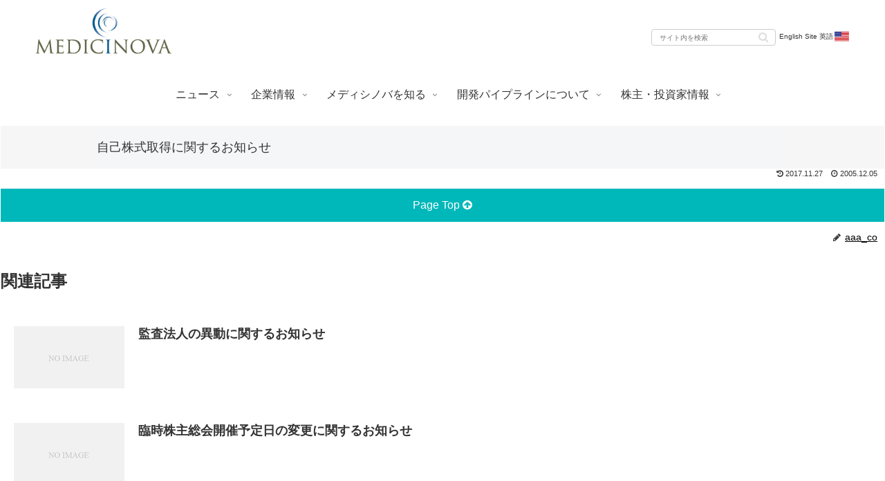

--- FILE ---
content_type: text/css
request_url: https://medicinova.jp/wp-content/themes/cocoon-child-master/style.css?ver=6.9&fver=20221005090048
body_size: 16522
content:
@charset "UTF-8";

/*!
Theme Name: Cocoon Child
Description: Cocoon専用の子テーマ
Theme URI: https://wp-cocoon.com/
Author: わいひら
Author URI: https://nelog.jp/
Template:   cocoon-master
Version:    1.1.3
*/

/************************************
** 子テーマ用のスタイルを書く
************************************/
/*必要ならばここにコードを書く*/
#footer {
	position: relative;
	z-index: 9;
}
.home #footer {
	position: relative;
	z-index: 10;
}
#content{
	position: relative;
	z-index: 10;
}

/*辞書ポップアップ*/

.modal-wrapper {
  z-index: 99999;
  position: fixed;
  top: 0;
  right: 0;
  bottom: 0;
  left: 0;
  padding: 40px 10px;
  margin-bottom: 0;
  text-align: center
}

.modal-wrapper:not(:target) {
  opacity: 0;
  visibility: hidden;
  transition: opacity .3s, visibility .3s;
}

.modal-wrapper:target {
  opacity: 1;
  visibility: visible;
  transition: opacity .4s, visibility .4s;
}

.modal-wrapper::after {
  display: inline-block;
  height: 100%;
  margin-left: -.05em;
  vertical-align: middle;
  content: ""
}

.modal-wrapper .modal-window {
  box-sizing: border-box;
  display: inline-block;
  z-index: 20;
  position: relative;
  width: 70%;
  max-width: 600px;
  padding: 30px 30px 15px;
  border-radius: 2px;
  background: #fff;
  box-shadow: 0 0 30px rgba(0, 0, 0, .6);
  vertical-align: middle
}

.modal-wrapper .modal-window .modal-content {
  max-height: 80vh;
  overflow-y: auto;
  text-align: left
}

.modal-overlay {
  z-index: 10;
  position: absolute;
  top: 0;
  right: 0;
  bottom: 0;
  left: 0;
  background: rgba(0, 0, 0, .8)
}

.modal-wrapper .modal-close {
  z-index: 20;
  position: absolute;
  top: 0;
  right: 0;
  width: 35px;
  color: #95979c !important;
  font-size: 20px;
  font-weight: 700;
  line-height: 35px;
  text-align: center;
  text-decoration: none;
  text-indent: 0
}

.modal-wrapper .modal-close:hover {
  color: #2b2e38 !important
}

/*辞書ポップアップここまで*/

#main .irinfo_slide{
	max-width: 900px;
	margin-left: auto;
	margin-right: auto;
}
.formBtn{
	margin-top: 30px;
}

.top_link_box{
	text-align: center;
}
.t_a_center{
	text-align: center;
}
.mainbox_text{
	margin-top: -20px;
}
.top_link_box a{
	display: inline-block;
	text-align: center;
	vertical-align: middle;
	height: 70px;
	padding: 20px 15px 10px 15px;
	border: solid 0.1px #333;
	margin: 0 5px 0 5px;
}
.top_link_box a:hover{
	background-color: #878770;
	border: solid 0.1px #333;
	color: white;
}

.home .content{
	margin-top: 0px;
}
.test{
	position: relative;
}
.navi-menu-button{
	visibility: hidden;
}
.a:link,.a:visited{
	color:black
}
/*自作ハンバーガーメニュー用*/
.hamburger {
	display : block;
	position: absolute;
	z-index : 9999;
	left : 13px;
	top   : 6px;
	width : 42px;
	height: 42px;
	cursor: pointer;
	text-align: center;
  }

  .hamburger span {
	display : block;
	position: absolute;
	width   : 30px;
	height  : 2px ;
	left    : 6px;
	background : #555;
	-webkit-transition: 0.5s ease-in-out;
	-moz-transition   : 0.5s ease-in-out;
	transition        : 0.5s ease-in-out;
  }
  .hamburger span:nth-child(1) {
	top: 10px;
  }
  .hamburger span:nth-child(2) {
	top: 20px;
  }
  .hamburger span:nth-child(3) {
	top: 30px;
  }
  
  /* ナビ開いてる時のボタン */
  .hamburger.active span:nth-child(1) {
	top : 16px;
	left: 6px;
	background : rgb(0, 0, 0);
	-webkit-transform: rotate(315deg);
	-moz-transform   : rotate(315deg);
	transform        : rotate(315deg);
  }
  
  .hamburger.active span:nth-child(2),
  .hamburger.active span:nth-child(3) {
	top: 16px;
	background : rgb(0, 0, 0);
	-webkit-transform: rotate(-315deg);
	-moz-transform   : rotate(-315deg);
	transform        : rotate(-315deg);
  }
  
  nav.globalMenuSp {
	position: absolute;
	z-index : 9998;
	top  : 50px;
	left : 0;
	color: rgb(0, 0, 0);
	background: rgb(255, 255, 255);
	text-align: center;
	width: 100%;
	opacity: 0;
	visibility: hidden;
	transition: opacity .6s ease, visibility .6s ease;
  }
  
  nav.globalMenuSp ul {
	margin: 0 auto;
	padding: 0;
	width: 100%;
  }
  
  nav.globalMenuSp ul li {
	list-style-type: none;
	padding: 0;
	width: 100%;
	transition: .4s all;
  }
  nav.globalMenuSp ul li:last-child {
	padding-bottom: 0;
  }
  nav.globalMenuSp ul li:hover{
	background :#ddd;
  }
  
  nav.globalMenuSp ul li a {
	display: block;
	color: rgb(0, 0, 0);
	padding: 1em 0;
	text-decoration :none;
  }
  
  
  nav.globalMenuSp.active {
	opacity: 100;
	visibility: visible;
  }

/* メニュー内のアコーディオン化 */
.acd-check{
    display: none;
}
.acd-label{
    background: #ffffff;
    color: rgb(0, 0, 0);
    display: block;
    margin-bottom: 1px;
    padding: 10px;
    position: relative;
	border-bottom: solid 0.1px #333;
	text-align: left;
}
.child_has_child{
	padding-left: 12px;
}
.acd-label:after{
    background: rgba(0, 76, 116, 0.8);
	color: #ffffff;
    box-sizing: border-box;
    content: '\f067';
    display: block;
    font-family: "FontAwesome";
    height: 50px;
    padding: 10px 20px;
    position: absolute;
    right: 0;
    top: 0px;
}
.acd-content{
    border-bottom: 0.1px solid #333;
    display: block;
    height: 0;
    opacity: 0;
    padding: 0 20px;
    transition: .5s;
    visibility: hidden;
}
.acd-content .child_box{
    border-bottom: 0.1px solid #333;
	height: 52px;
	text-align: left;
}
.acd-content a,.acd-content a:active,.acd-content a:hover{
	text-decoration :none;
	vertical-align: auto;
}

.acd-check:checked + .acd-label:after{
    content: '\f068';
}
.acd-check:checked + .acd-label + .acd-content{
    height: auto;
    opacity: 1;
    padding: 0px;
    visibility: visible;
}
.acd-check:checked + .acd-label + .acd-content2{
    height: auto;
    opacity: 1;
    padding: 10px;
    visibility: visible;
}

/*font awesome絡み*/
.fa-arrow-circle-up{
	font-weight: 500;
}
/*contents（本文や本文の背景色）を端まで表示させる場合（post_idでページ指定）*/
.page-id-139 .entry-content,.page-id-1418 .entry-content,.page-id-1422 .entry-content,.page-id-1424 .entry-content{
	max-width: 100%;
}

/* 用語集
-----------------------------------------*/

a.ygsh05{
	text-decoration: none;
}

html {
	scroll-behavior: smooth;
	}
	
	.yougosyu{
		overflow: hidden;
		margin-bottom: 20px;
	}
	
	.lightbox { display: none; }
	
	.ygsh03{
		margin-bottom: 10px;
	}
	
	.ygsh05{
	color:#004c74;
	background: #fff;
	border: dotted 1px #004c74;
	display: block;
	padding: 20px 10px;
	vertical-align:middle;
	border-radius: 5px;
	text-align: center;
	}
	
	.ygsh05:hover{
	color:#fff;
	background-color: #004c74;;
	text-decoration: none;
	}
	
	a.btn_yogo_list {
	color: #494949;
	border-radius: 5px;
	padding: 15px;
	margin: 20px 0px;
	text-decoration: none;
	display: block;
	font-size: 14px;
	background: #e0edff;
	text-align: center;
	}
	
	a.btn_yogo_list:hover {
	background: #004c74;
	color:#fff;
	}
	
	#ao,
	#kako,
	#saso,
	#tato,
	#nano,
	#haho,
	#mamo,
	#yara,
	#eiji{
		display: block;
		padding-top: 90px;
		margin-top: -90px;
	}
	
	
	
	@media screen and (min-width:768px){
	
	.yougosyu li{
		width: 10%;
		float: left;
	}
	
	a.btn_yogo_list {
	margin: 0px;
	}
	
	.ygsh02{
		float:left;
		margin: 5px;
		width: 48%;
	}
	
	#ao,
	#kako,
	#saso,
	#tato,
	#nano,
	#haho,
	#mamo,
	#yara,
	#eiji{
		display:block;
		padding-top: 160px;
		margin-top: -160px;
	}
	
	}
	

/*フォームレイアウト*/
.formbox h5{
	font-weight: 500;
}
.formtwocon{
	display: block;
	width: 45%;
}
.formtwocon{
	display: block;
	width: 45%;
}
.float_l.formtwocon{
	float: left;
}
.float_r.formtwocon{
	float: right;
}
.formbox input[type="text"]{
	height: 50px;
}
.formbox{
	padding-bottom: -20px;
}

/*** 全体 ****/

.entry-content{
	margin-bottom: 0px;
}
.mw_wp_form{
	margin-bottom: 0px;
}

/*dt dd横並び*/
dt{
	float: left;
}
  
dd{
	margin-left: 80px;
}

.article h2, .article h3, .article h4, .article h5, .article h6 {
	margin-top: 3px;
	margin-bottom: 10px;
}
.article p{
	margin-bottom: 10px;
}
.text_r{
	text-align: right;
}
p.text_r{
	width: 100%;
	margin-bottom: 0px;	
}

.mobile_only{
	display: none;
}

h2.h_bold{
	font-weight: 700;
}

/*footerのページトップリンク*/
.footer_gtt_wrap{
	position: relative;
	width: 100%;
	background: #00B7BA;
	text-align: center;
	padding: 10px 0;
	margin-bottom: -36px;
	overflow-x: 999;
}
.footer_gtt_wrap a{
	color:#ffffff;
}
.home .footer_gtt_wrap{
	position: relative;
	top:-208px;
}

/*経営陣*/
.float_l {
	float: left;
	margin: 0 15px 15px 0;
}

/*カラータイル*/
.color_tile{
	max-width: 1023px;
	height: 80px;
	display: flex;
  	justify-content: center;
  	align-items: center;
}
.indicationboxlink,a.no_effect{
	text-decoration: none;
}
.indicationboxlink:hover,a.no_effect:hover{
	text-decoration: none;
}
.tobiraBlock03{
	width:45%;
}
.tile_text{
	font-size: 50px;
	font-weight: 700;
	color:#FFF;
	text-decoration: none;
}
.tile_mn166{
	background:#00B7BA;
}

.tile_mn001{
	background:#36A0DA;
}
/*カラータイルここまで*/

/*検索ボタン*/
.search-box {
	width: 180px;
    margin: 0;
    position: relative;
}
.search-edit, input[type="text"]{
	height: 18px;
	font-size: 10px;
}

.search-submit {
	vertical-align: middle;
	top: -1px;
}

.fa-search{
	font-size: 15px;
}

.en_link{
	display: -webkit-flex;
	display: flex;
	-webkit-align-items: center;
	align-items: center;
	text-decoration: none;
	color: #333;
}
.en_link_box{
	margin-left: 5px;
	margin-top: -1px;
}

.en_flag{
	height: 25px;
	margin-top: -1px;	
}


#header_search_area{
	display: flex;
	justify-content: flex-end;
	margin-right:50px;
	padding-top: 15px;
	margin-bottom: 0px;
	height: 40px;
	font-size: 10px;
}
@media screen and (min-width: 1023px){
	#header_search_area{
		display: flex;
		justify-content: flex-end;
		margin-right:50px;
		margin-top:-78px;
		margin-bottom: 50px;
		height: 40px;
		font-size: 10px;
	}
	.en_link_box{
		margin-left: 5px;
		margin-top: -1px;
	}
	
	.en_flag{
		height: 25px;
		margin-top: -1px;	
	}
	
}
/*ここまで*/
/*検索結果調整*/
.entry-card-content {
    margin-left: 0px;
	margin-bottom: -20px;
}
.a-wrap {
	margin-bottom: 0%;
}

/*Cocoonファビコン非表示*/
.blogcard-favicon {
    display: none;
} 

.btn_001 a{
	display: block;
	padding: 13px;
	text-align: center;
	background: #878770;
	color: #fff;
	border: 3px solid #878770;
	border-radius: 3px;
	margin: -30px 0 20px;
	text-decoration: none;
}

.btn_001 a:hover{
	background: #fff;
	color: #878770;
	text-decoration: none;
}

/* ナビメニュー関連 */

.navi-in > ul li .sub-menu ul li .sub-menu{
    top: 40px;
}

/* ナビメニューのホバー */
.navi-in a:hover {
    background-color: #59c7c7;
    transition: all 0.3s ease-in-out;
    color: rgb(255, 255, 255);
	text-decoration: none;
}

.sub-menu {
	background-color: #f5f5e4!important; /*背景色*/
  }
  .navi-in>ul .sub-menu li {
	border-bottom: 2px groove #ffffff!important; /*パーティション（仕切り線）*/
	height: 44px; /*高さ*/
  }

  /*サブメニューのサブメニュー */
  .menu-item-has-children ul .sub-menu{
	background-color: #e4e4d4!important; /*背景色*/
	box-shadow: 0 10px 25px 0 rgba(255, 255, 255, 0.6);
}

@media screen and (min-width: 1023px){
	.menu-item-has-children ul .sub-menu{
		margin-top: 33px;
		margin-left: -245px;
		margin-right: 245px;
	}
}
.sub-has-sub .fa-angle-righit:hover{
	content: "\f107";
}

.entry-card-thumb{
	display: none;
}

ul {
  list-style: none;
}

.message_wrap{
  max-width: 1000px;
  margin-left: auto;
  margin-right: auto;
}

.list_a{
  text-decoration:none; 
  color: #333;
}

#toc{
	display: none;
  }
.list_title{
	margin: 0px;
}
.list_title h6{
	font-weight: 500;
}

.list_a:hover{
  color: #333;
}

.icon_link_style{
  position: relative;
  left: 3px;
  top: 4px;
}


/*トップページ絡み*/

.home .content{
	margin-bottom: -222px;
}

.top_cont_box{
  position: relative;
  background-color: rgba(255, 255, 255, 0.8);
  max-width: 12000px;
  padding-top: 50px;
}

.top01{
  top: -160px;
  padding-bottom: -200px;
}

.top02{
  top: -160px;
  padding-bottom: 30px;
  margin-bottom: 75px;
}

.container table tr {
  background-color: transparent;
  padding: 2px;
  font-size: 16px;
}

.ni_list_box td,.ni_list_box th{
  background-color: rgba(255, 255, 255, 0);
  border-bottom:0.01em solid #333;
  border-top: 0px none;
  border-left: 0px none;
  border-right: 0px none;
}

.ni_list_box td.right_cal,.ni_list_box th.right_cal{
  background-color: rgba(255, 255, 255, 0);
  border-bottom:0.01em solid #333;
  border-top: 0px none;
  border-left: 2px solid rgba(255, 255, 255, 0.8);;
  border-right: 0px none;
}

h1.top_cont_tit{
  color: #878770;
  font-size: 35px;
  font-weight: 550;
  margin-bottom: 30px;
  text-align: center;
  margin-top: 0px;
  border-bottom: 1px solid #878770;
  padding-bottom: 10px;
}
.ni_list_box{
  max-width: 1200px;
  margin-left: auto;
  margin-right: auto;
  padding-bottom: 30px;
}

#body_wrap{
	max-width: 950px;
	margin-left: auto;
	margin-right: auto;
  }

#body_wrap_wide{
	max-width: 950px;
	margin-left: auto;
	margin-right: auto;
  }
  .indexBlock_link{
	letter-spacing:-0.1em;
  }

  .sub_body_wrap{
	max-width: 1000px;
	margin-left: auto;
	margin-right: auto;
  }

.entry-content{
	max-width: 950px;
	margin-left: auto;
	margin-right: auto;
  }

.home .entry-content{
	max-width: 12000px;
  }

.su-tabs-nav{
	max-width: 950px;
	margin-left: auto;
	margin-right: auto;
}

.arc_list td{
	border-top: 0px none;
	border-left: 0px none;
	border-right: 0px none;
}

.ni_list_box th,.ni_list_box td{
  width: 50%;
}

.ni_list_box td{
	width: 50%;
	vertical-align: top;
  }

/*topのみ背景画像url指定*/
body.home {
  background:url(/wp-content/uploads/2021/09/topmainbg.jpg) ;      
  background-size: cover;
  background-position: bottom center;
      background-repeat: no-repeat;
      background-attachment: fixed;
  }

.top_msg{
  position: relative;
  background-color: rgba(92, 154, 158, 0.5);
  max-width: 12000px;
  height: 110px;
  padding-top: 22px;
  top: -170px;
}
.top_msg p{
  margin-left: auto;
  margin-right: auto;
  color: #efefef;
  font-size: 20px;
  font-weight: 500;
  text-align: center;
}

  /*プライバシーポリシー*/
.indent_01{
  display: block;
  margin-top: -20px;
  margin-left: 10px;
}

  /*固定ページの日付非表示*/
.page .date-tags,
.page .author-info {
display: none;
}
body {
  font-family: 'Helvetica Neue','Helvetica','Arial','Hiragino Sans','ヒラギノ角ゴシック',YuGothic,'Yu Gothic','メイリオ', Meiryo,'ＭＳ Ｐゴシック','MS PGothic';
}
  /*メインカラムの幅を横幅いっぱいに広げる*/
.wrap {
  width: auto;
}
.main{
  padding: 0px;
}
/*** ヘッダー ***/
.logo{
	text-align:left;
  padding-left: 50px;
}
#breadcrumb{
  color: #ffffff;
  margin: 0;
  padding-top: 1em;
  padding-bottom: 1em;
  max-width: 1000px;
  margin-left: auto;
  margin-right: auto;
}
.breadcrumb-caption{
  color: #ffffff;
}
.breadcrumb_wrap{
  background-color: #0970c0;
}

/*** 本文 ***/
.entry-header h1{
  font-weight: 400;
  max-width: 1000px;
  margin-left: auto;
  margin-right: auto;
}
.entry-content{
  margin-left: auto;
  margin-right: auto;
}
h2.entry-title{
  font-weight: normal; 
}

.mainbox,.column,.text_c,.devemain_tit{
  max-width: 100%;
  margin-left: auto;
  margin-right: auto;
  font-weight: 100;
}
.column,.text_c{
  text-align: center;
}
/*旧サイト設定改造（開発用）*/

	/** タグ関連 tagarea クラスで囲い、spanで記述　spanのクラスはカテゴリのスラッグ */

.tagarea{
	color: #fff;
	font-size: 12px;
	border-radius: 3px;
	display: inline-block;
}

.tagarea span{
	margin:0px 3px 2px 3px;
	padding: 5px;
	height: 14px;
}

.tagarea .p_date_str{
	color: #333;
}

.tagarea .mn166{background:#00B7BA;}
.tagarea .ms{background:#1d9955;}
.tagarea .als{background:#00BA47;}
.tagarea .dcm{background:#00940F;}
.tagarea .cipn{background:#0A6600;}
.tagarea .izon{background:#9250AD;}
.tagarea .gbm{background:#B7463D;}
.tagarea .mn001{background:#36A0DA;}
.tagarea .mn029{background:#a5daff;}
.tagarea .mn221{background:#ebd7ff;}
.tagarea .ipf{background:#355DC9;}
.tagarea .nashnafld{background:#4A84C9;}
.tagarea .chiken{background:#47848E;}
.tagarea .kyoudokenkyu{background:#274c7c;}
.tagarea .kyoudokaihatsu{background:#dc9600;}
.tagarea .tokkyo{background:#979300;}
.tagarea .gakai{background:#78777E;}
.tagarea .ronbun{background:#894309;}
.tagarea .media{ background: #d84b79;}
.tagarea .event{ background: #597de2;}
.tagarea .message{background: #4d63ac;}
.tagarea .news{ background:#A69537;}
.tagarea .tanshin{ background:#DE823E;}
.tagarea .yuho{ background:#C9BD5C;}
.tagarea .hanki{ background:#AABD5A;}
.tagarea .kabutsu{ background:#3CA1A8;}
.tagarea .setsumei{ background:#5EB0BF;}
.tagarea .schedule{ background: #0e8e7c;}
.tagarea .movie{ background:#C47272;}

	/** タグ関連ここまで */

a:hover{
	-webkit-transition: all .3s;
  transition: all .3s;
		color: #0970c0;
		text-decoration: underline;
}

#navi-footer-in a:hover{
	-webkit-transition: all .3s;
  transition: all .3s;
		color: #0970c0;
		text-decoration: underline;
}

p{
	line-height: 1.8;
}

/* .common_content p{
	padding-bottom: 20px;
	text-align: center;
} */

.f-s{
	font-size: 35px;
	padding: 0px 5px;
}

.f-s2 {
 font-size: 35px;
 padding: 0px 5px;
 font-weight: normal;
 padding-left: 10px;
}


/*font-size*/
.text_c{font-size: 16px;}
.pagetit h1{font-size: 16px;}
.pagecontit h2{font-size: 18px;}
h1.midashi{font-size:18px;}
h2.midashi02{font-size: 16px;}
h2.midashi02_2{font-size: 20px;}
h3.midashi03{	font-size: 16px;}
h3.midashi03_2{font-size: 16px;}
h3.midashi03_3{font-size: 16px;}
h3.midashi03_4{font-size: 14px;}
h3.midashi03_5{font-size: 14px;}
h5.midashi05{font-size:15px;}
h5.midashi05_1{font-size: 16px;}
h6.midashi06{font-size: 16px;}
h6.midashi06_1{font-size: 16px;}

/*タイトル*/

.pagetit{
	background: -moz-linear-gradient(left, #ffffff 0%, #c9e3ee 100%); /* FF3.6-15 */
	background: -webkit-linear-gradient(left, #ffffff 0%,#c9e3ee 100%); /* Chrome10-25,Safari5.1-6 */
	background: linear-gradient(to right, #ffffff 0%,#c9e3ee 100%); /* W3C, IE10+, FF16+, Chrome26+, Opera12+, Safari7+ */
	filter: progid:DXImageTransform.Microsoft.gradient( startColorstr='#ffffff', endColorstr='#c9e3ee',GradientType=1 ); /* IE6-9 */
}

.pagecontit{
	background: #F6F6F6;
  width: auto;
}

.pagetit h1{
	padding: 15px 0px;
 margin: 0px 10px;
 max-width: 1000px;
 margin-left: auto;
 margin-right: auto;
}

.pagecontit h2{
	padding: 20px 0px;
 margin: 0px 10px;
 max-width: 1000px;
 margin-left: auto;
 margin-right: auto;
}

h1.midashi{
 border: 1px solid #01adab;
 padding: 10px;
 line-height: 1.8;
 margin-bottom: 20px;
 color: #01adab;
 max-width: 1000px;
 margin-left: auto;
 margin-right: auto;
 font-weight: 100;
 text-align: center;
}

h2.midashi02{
 padding: 10px;
 margin-bottom: 20px;
 color: #878770;
 border:1px solid #878770;
 max-width: 1000px;
 margin-left: auto;
 margin-right: auto;
 font-weight: 700;
 text-align: center;
}

h2.midashi02_2{
	color: #878770;
	text-align: center;
	border-bottom:1px solid #878770;
	padding-bottom: 20px;
	margin-bottom:0px;
	background-color: #fff;
  max-width: 1000px;
  margin-top: 0px;
  margin-left: auto;
  margin-right: auto;
  font-weight: 100;
  text-align: center;
}

h2.midashi02_3{
	border-bottom:1px solid #878770;
	padding-bottom: 10px;
	margin-bottom:20px;
	font-size: 24px;
  max-width: 1000px;
  margin-left: auto;
  margin-right: auto;
  font-weight: 100;
  text-align: center;
}

h3.midashi03{
 border-bottom: 1px solid #878770;
 padding:10px 0px;
 margin:20px 0px;
 color: #878770;
 max-width: 1000px;
 margin-left: auto;
 margin-right: auto;
 font-weight: 100;
 text-align: center;
}

h3.midashi03_2{
 border-bottom: 1px solid #01adab;
 padding:10px 0px;
 margin:0px 0px 20px 0px;
 color: #01adab;
 max-width: 1000px;
 margin-left: auto;
 margin-right: auto;
 font-weight: 100;
 text-align: center;
}

h3.midashi03_3{
 border-top: 1px solid #494949;
 border-bottom: 1px solid #494949;
 padding:10px 0px;
 margin:50px 0px 30px 0px;
 color: #494949;
 max-width: 1000px;
 margin-left: auto;
 margin-right: auto;
 font-weight: 100;
 text-align: center;
}

 h3.midashi03_4{
 color:#878770;
 margin-bottom:20px;
 max-width: 1000px;
 margin-left: auto;
 margin-right: auto;
 font-weight: 100;
 text-align: center;
 }

 h3.midashi03_5{
 color:#01ADAB;
 margin-bottom:20px;
 max-width: 1000px;
 margin-left: auto;
 margin-right: auto;
 font-weight: 100;
 text-align: center;
 }

 h5.midashi05{
 color: #00b3bf;
 margin-bottom: 20px;
 font-weight: bold;
 max-width: 1000px;
 margin-left: auto;
 margin-right: auto;
 font-weight: 100;
 text-align: center;
 }

 h5.midashi05_1{
 color: #878770;
 margin-bottom: 20px;
 max-width: 1000px;
 margin-left: auto;
 margin-right: auto;
 font-weight: 100;
 text-align: center;
 }

 h6.midashi06{
 background: #01ADAB;
 padding: 10px;
 color: #fff;
 margin:0px 0px 10px 0px;
 max-width: 1000px;
 margin-left: auto;
 margin-right: auto;
 font-weight: 100;
 text-align: center;
 }

 h6.midashi06_1{
 color: #494949;
 text-align: center;
 margin:0px;
 max-width: 1000px;
 margin-left: auto;
 margin-right: auto;
 font-weight: 100;
 text-align: center;
 }

	/*コンテンツ*/
	.pagecon{
		margin: 10px 10px 50px;
	}
/**/

	.boxcon{
		margin:0px auto 50px auto;
		overflow: hidden;
		padding-top: 30px;
	}

	.linkbtn a{
		display: block;
		text-align: center;
		width: 80%;
		padding: 20px;
		border:1px solid #0970c0;
		margin: 0 auto 30px auto;
		text-decoration: none;
		color: #0970c0;
	}

	.linkbtn a:hover{
		background: #0970c0;
		color: #fff;
		}

		.linkbtn02 a{
			display: block;
			text-align: center;
			width: 80%;
			padding-bottom: 20px;
			margin: 0 auto 0px auto;
			text-decoration: none;
			border:1px solid #b9b700;
			color:#b9b700;
		}

		.linkbtn02 a:hover{
			background: #b9b700;
			color: #fff;
			}

/* 扉ページ ボタン
-----------------------------------------*/
.indexBlock_link{
	overflow: hidden;
	margin-bottom: 0px;
}

.indexBlock_link ul{
	margin-bottom: 0px;
}

.indexBlock_link li {
	width: 100%;
	margin:0px 0px 0px 0px;
	font-size: 16px;
}

.indexBlock_link li a{
	display: block;
	font-size: 16px;
	padding: 20px;
	text-align: center;
	background: #878770;
	color: #fff;
	border-radius: 5px;
	text-decoration: none;
}

.indexBlock_link li a:hover{
	background: #b0b09d;
	color: #fff;
}

.indexBlock_link li a img{
	height: 25px;
	vertical-align: middle;
	margin:0px 3px 4px 0px;
}

.indexBlock_link .nokori{
	display: block;
	font-size: 16px;
	padding: 20px;
	text-align: center;
	background: #f4f4ef;
	color: #f4f4ef;
	border-radius: 5px;
	text-decoration: none;
}

.indexBlock_link .nokori img{
	height: 25px;
	vertical-align: middle;
	margin:0px 3px 4px 0px;
}

.indexBlock_space{
	display:none;
}

.indexBlockone{
	margin-bottom: 50px;
}

.indexBlockone a{
	width: 950px;
	margin-left: auto;
	margin-right: auto;
	text-decoration: none;
	background: #188db3;
	color: #fff;
	text-align: center;
	border-radius: 5px;
	font-size: 16px;
}
.link_btn{
	margin-left: auto;
	margin-right: auto;
	padding-left: 5%;
	margin-top: -20px;
}

.link_btn button{
	display: inline-block;
	width: 95%;
	margin-left: auto;
	margin-right: auto;
	padding-bottom: 15px;
	text-decoration: none;
	background: #188db3;
	color: #fff;
	text-align: center;
	vertical-align: middle;
	border-radius: 5px;
	font-size: 16px;
}
.indexBlock_img01{
	height: 30px;
}

.indexBlockone a:hover{
	background: #70b6cc;
	color: #fff;
}

.indexBlockone a img{
	height: 25px;
	vertical-align:middle;
	margin: 0px 3px 4px 0px;
}


/* 共通コンテンツ
-----------------------------------------*/
.mainbox{
	margin-bottom: 20px;
	overflow: hidden;
}

.mainbox p{
	display: inline-block;
	margin-bottom: 5px;
	margin-top: 5px;
}

p.member_pro{
	display: block;
}

.linkbtnbg{
	background: #b9b700;
}

.linkbtnbg{
	color: #b9b700;
}

.uitext{
	color:#0166ad;
	font-size: 12px;
	margin-bottom: 5px;
}

.sankaku{
    width: 0;
    height: 0;
    border: 20px solid transparent;
    border-top: 20px solid #878770;
    margin: 0 auto;
}

/*トップメッセージ*/

.topmessage{
	overflow: hidden;
	margin-bottom: 20px;
	border:1px solid #878770;
	padding: 10px;
}

.imgmessage{
	display: block;
	margin: 0 auto 10px auto;
	width: 100%;
}

h2.message_name{
	font-size: 24px;
}


/* 企業情報
-----------------------------------------*/

/* 会社概要 */
/*
.profile_box{
	margin-bottom:10px;
	overflow: hidden;
	background:#fbfaf3;
}
*/
.profile_box th{
	width: 20%;
  background:#fbfaf3;
  border: hidden;
  text-align: left;
  padding: 20px;
  font-weight: 400;
}

.profile_box td{
	background:#fff;
  border: hidden;
  padding: 20px;
}

.profile_box dd h5{
	color:#878770;
	border-bottom:1px solid #878770;
	padding: 0px 0px 10px 0px;
	margin:0px 0px 10px 0px;;
}

/*経営メンバー*/

.memberbox{
	overflow: hidden;
	padding: 20px;
	background-color: #fbfaf3;
}

.member_pro {
 padding: 0px 0px 5px 0px;
 margin: 0px 0px 10px 0px;
 border-bottom: 1px solid #878770;
}

/*沿革*/

.enkaku th{

  border: none;
  background: #fff;
  text-align: left;
  font-weight: 400;
}

th.enkaku_y{
  width: 17%;
}

.enkaku .td_2{
	width: 12%;
  vertical-align: top;
}

.enkaku td{
  border: none;
  background: #fff;
}

.enkaku th,.enkaku td.enkaku_m,.enkaku td.enkaku_text{
	border-bottom: 1.2px solid #505050;
}

/* メディシノバを知る
-----------------------------------------*/
.modelkibo{
	margin-bottom: 20px;
}

.kiboimg02{
	display: block;
	margin: 0 auto 10px auto;
	width: 60%;
}

.numberbox{
		background: #F0F7F7;
		padding: 15px 10px;
		margin-bottom: 10px;
}

.numberbox img{
	display: block;
	margin: 0px auto 10px auto;
	width:100%;
}

.numberbox_bg{
	background: none;
	padding: 0px;
	margin-bottom: 0px;
}

img.numberboximg{
	width: 80%;
}

.column{
	background: #fbfaf3;
	overflow: hidden;
	padding: 0px 20px 20px;
}

.column img{
	display: block;
	margin: 0 auto;
	width: 100%;
}

.bdrmidashi{
	display: block;
	width:100%;
	height: 70px;
	line-height: 70px;
	margin-right: 0px;
	margin-bottom: 20px;
	border-top: 1px solid #878770;
	border-bottom: 1px solid #878770;
	text-align: center;
}

.bdrmidashi_02{
	background: #01ADAB;
	color: #fff;
	display: block;
	width:100%;
	margin-bottom: 20px;
	text-align: center;
	padding: 10px;
}


/* 開発製品について
-----------------------------------------*/

.develocontetns{
	overflow: hidden;
	margin-bottom: 20px;
	background: #EFF5FB;
}

.develobox h4{
	text-align: center;
	margin: 10px;
}

.deveimg{
	width: 100%;
	display:block;
}

.develoconlink{
	margin: 10px 10px 20px;
}

.develoconlink p{
	margin-bottom: 10px;
}

a.develolink{
	display: block;
	text-align: center;
	background: #5E9DD2;
	border: 1px solid #5E9DD2;
	padding: 15px;
	color: #fff;
	font-size: 16px;
}

a.develolink:hover{
	background: #fff;
	color:#5E9DD2;
	text-decoration: none;
}

.develo_list{
	border-top: 1px solid #878770;
}

table.presstable{
	border-bottom: 1px solid #878770;
}

.ir_file tr.seihinfile01,
.ir_file th.seihinfile02,
.ir_file td.seihinfile03{
	border-top: none;
}

.display-more-button a{
	border: 1px solid #878770;
	color: #878770;
	display: block;
	font-weight: normal;
	font-size: 14px;
	padding: 15px;
	text-align: center;
	margin: 20px auto;
	width: 200px;
}

.display-more-button a:hover{
	background: #878770;
	color: #fff;
	text-decoration: none;
}


/*主要パイプライン*/

table.pipeline{
	width: 1000px;
	border-left: 1px solid #dbdcdc;
}

.pipeline th{
	background:#dbdcdc;
	padding: 10px 0px;
	text-align: center;
	border-right: 1px solid #fff;
}

.pipeline th.pipeline-tit01,
.pipeline th.pipeline-tit02{
	width: 327px;
}

.pipeline th.pipeline-tit03,
.pipeline th.pipeline-tit04,
.pipeline th.pipeline-tit05{
	width: 120px;
}

.pipeline th.pipeline-tit05{
	border-right: 1px solid #dbdcdc;
}

.pipeline td{
	border-bottom: 1px solid #dbdcdc;
	border-right: 1px solid #dbdcdc;
	vertical-align: middle;
	background: #f9f9f9;
}

.pipeline td.pipeline_common{
	background-color: #00a8ab;
	text-align: left;
	color: #fff;
	border-right: 1px solid #00a8ab;
	border-left:1px solid #00a8ab;
	padding-left:10px;
}

.pipeline td.pipeline_mn001_bg{
	background-color: #36A0DA;
}

.pipeline td.pipeline_common_2{
	color: #00a8ab;
	background: #fff;
	padding:10px;
}

.pipeline td.program-name{
	font-weight: bold;
	padding:10px;
}

.pipeline td.partner-name{
	padding:10px;
	font-size: 12px;
}

.pipeline td.shiteitit_common{
	font-size: 12px;
	color: #00a8ab;
	padding-top:3px;
}

.pipeline td.shiteitit_mn001{
	color: #36A0DA;
}

.pipeline td .pipeline_common_line{
	background: #00a8ab;
	padding:15px 0px;
	margin-top:10px;
}

.pipeline td .pipeline_mn001_line{
	background-color: #36A0DA;
}


.pipeline td .pipeline_common_line_01{
	float:left;
	background-color:#00a8ab;
	padding:15px 10px;
	margin-top:10px;
}

.pipeline td .pipeline_common_line_01_mt0{
	float:left;
	background-color:#00a8ab;
	padding:15px 10px;
}

.pipeline td .pipeline_mn001_line_01{
	background-color: #36A0DA;
}

.pipeline td .common_sankaku{
	float:left;
	border-left:15px solid #00a8ab;
	border-top:15px solid transparent;
	border-bottom:15px solid transparent;
	margin-top:10px;
}

.pipeline td .common_sankaku_mt0{
	float:left;
	border-left:15px solid #00a8ab;
	border-top:15px solid transparent;
	border-bottom:15px solid transparent;
}

.pipeline td .common_sankaku_02{
	position: relative;
	float:left;
	border-left:15px solid #00a8ab;
	border-top:15px solid transparent;
	border-bottom:15px solid transparent;
	margin-top:10px;
	z-index: 5;
}

.pipeline td .mn001_sankaku{
	border-left:15px solid #36A0DA;
}

.pipeline td .common_sankaku_dot{
	float: left;
 width: 21px;
 height: 21px;
 border: 1px dotted;
 border-color: #00a8ab #00a8ab transparent transparent;
 transform: rotate(45deg);
 margin-left: -10px;
 margin-top: 16px;
 background: #fff;
}

.pipeline td .common_sankaku_dot_2{
	float: left;
 width: 21px;
 height: 21px;
 border: 1px dotted;
 border-color: #00a8ab #00a8ab transparent transparent;
 transform: rotate(45deg);
 margin-left: -10px;
 margin-top: 14px;
 background: #fff;
}


.pipeline td .mn166_03_dot{
	border:1px dotted #00a8ab;
	background: #fff;
}

.pipeline td .mn166_03_dot_r{
	border-right:none;
}

.pipeline td .mn166_03_dot_l{
	border-left:none;
}

.pipeline td.boderbtm0{
	border-bottom: none;
}

.pipeline td.dot-line{
	position: relative;
}

.pipeline td .mn166_08_dot{
	border:1px dotted #00a8ab;
	background: #fff;
	padding: 14px 10px;
	position: absolute;
	right: 0px;
	z-index: 1;
}

.pipeline td .mn166_08_dot_r{
	border-right:none;
}

.pipeline td .mn166_08_dot_l{
	border-left:none;
}

.pipeline td .mn166_09_dot{
	border:1px dotted #00a8ab;
	background: #fff;
	padding: 14px 0px;
}

.pipeline td .mn166_09_dot_r{
	border-right:none;
}

.pipeline td .mn166_09_dot_l{
	border-left:none;
}

.pipeline td .mn166_10_dot{
	border:1px dotted #00a8ab;
	background: #fff;
	padding: 14px 10px;
	position: absolute;
	right: 0px;
	z-index: 1;
}

.pipeline td .mn166_10_dot_r{
	border-right:none;
}

.pipeline td .mn166_10_dot_l{
	border-left:none;
}

.pipeline td .mn166_11_dot{
	border:1px dotted #00a8ab;
	background: #fff;
	padding: 14px 0px;
}

.pipeline td .mn166_11_dot_r{
	border-right:none;
}

.pipeline td .mn166_11_dot_l{
	border-left:none;
}

/*パイプライン サイズ*/
.pipeline td .mn166_01_width{
	width:89px;
}

.pipeline td .mn166_02_width{
	width:87px;
}

.pipeline td .mn166_03_width{
	width:20px;
}

.pipeline td .mn166_04_width{
	width:80px;
}

.pipeline td .mn166_05_width{
	width:62px;
}

.pipeline td .mn166_06_width{
	width:50px;
}

.pipeline td .mn166_07_width{
	width:50px;
}

.pipeline td .mn166_08_width{
	width:75px;
}

.pipeline td .mn166_08_dot_width{
	width:32px;
}

.pipeline td .mn166_09_dot_width{
	width:13px;
}

.pipeline td .mn166_10_width{
	width:87px;
}

.pipeline td .mn166_10_dot_width{
	width:5px;
}

.pipeline td .mn166_11_dot_width{
	width:18px;
}

.pipeline td .mn166_11_width{
	width:98px;
}

.pipeline td .mn001_01_width{
	width:37px;
}

.pipeline td .mn001_02_width{
	width:20px;
}


.fda_shitei{
	background: #D1ECED;
	padding:5px 10px;
	margin:10px 0px;
}

.fda_color{
	color: #7C7544;
}

.fda_article{
	background: #fff;
	padding: 10px;
}

.program-bg01 td{
	background: #fffef3;
}

.program-bg02 td{
	background: #f5fff4;
}

.program-bg03 td{
	background: #f0faff;
}

.program-bg04 td{
	background: #fff6f4;
}

	.develolinkbtn{
		width: 273px;
		margin: 0 auto;
		padding: 0px 0px 20px 0px;
	}

	table.pipeline{
	width:100%;
	}

	.scroll{
	overflow: auto;
	white-space: nowrap;
	overflow-x: auto;
  -webkit-overflow-scrolling: touch;
	}
	.scroll::-webkit-scrollbar{
	 height: 5px;
	}
	.scroll::-webkit-scrollbar-track{
	 background: #F1F1F1;
	}
	.scroll::-webkit-scrollbar-thumb {
	 background: #BCBCBC;
	}


/*新薬開発領域*/

.portfoliocon{
	position: relative;
	overflow: hidden;
}

.portfolio_mn166{
	position: relative;
	background: #cceeef;
	z-index: 1;
}

.portfolio_mn001{
	position: relative;
	background: #d9ebf9;
	z-index: 1;
}

h4.mn166_tit{
	color:#00a8ab;
	text-align: center;
	margin: 0px;
}

a.mn166_tit_btn{
	background: #00a8ab;
	border: 1px solid #00a8ab;
	padding: 18px 0px;
	text-align: center;
	color:#fff;
}

a.mn166_tit_btn:hover{
	background:#fff;
	color:#00a8ab;
	text-decoration: none;
}

h4.mn001_tit{
	color:#36a0da;
	text-align: center;
	margin: 0px;
}

a.mn001_tit_btn{
	background:#36a0da;
	border: 1px solid #36a0da;
	padding: 18px 0px;
	text-align: center;
	color:#fff;
}

a.mn001_tit_btn:hover{
	background:#fff;
	color:#36a0da;
	text-decoration: none;
}

a.mn166btn{
	background: #00a8ab;
	text-align: center;
	color: #fff;
	border: 1px solid #00a8ab;
}

a.mn166btn:hover{
	background:#fff;
	color:#00a8ab;
	text-decoration: none;
}

div.mn166btnlinknone{
	background: #00a8ab;
	text-align: center;
	color: #fff;
	border: 1px solid #00a8ab;
}

a.mn001btn{
	background: #36a0da;
	text-align: center;
	color: #fff;
	border:1px solid #36a0da;
}

a.mn001btn:hover{
	background:#fff;
	color:#36a0da;
	text-decoration: none;
}

/* MN-221、MN-029 */
.portfolio_mn221-mn029 {
	margin: 20px 0px;
	overflow: hidden;
}

a.mn221-mn029btn{
	background: #b1cddd;
	text-align: center;
	color: #fff;
	padding: 15px;
	border:1px solid #b1cddd;
}

a.mn221-mn029btn:hover{
	background:#fff;
	color: #b1cddd;
	text-decoration: none;
}

/* 開発製品について */
.lightbox { display: none; }
a.yogo01 {display: inline-block;text-decoration: underline;word-break:keep-all;}

.indicationbox{
	border: 1px solid #878770;
	background: #fff;
	padding: 10px;
	margin-bottom: 10px;
	text-align: center;
}

.btncontent{
	overflow: hidden;
	margin-bottom: 35px;
}

a.pipelinebtnboxlink{
	display: block;
	background: #F0F6FC;
	color: #5E9ED3;
	text-decoration: none;
}

a.pipelinebtnboxlink:hover{
	background: #5E9ED3;
	color: #fff;
}

a.pipelinebtnboxlink p{
	padding: 15px;
	text-align: center;
}

a.pipelinebtnboxlink img{
	width: 100%;
	display: block;
}

.devemain_tit{
	margin-bottom: 20px;
}

/*関連プレスリリース*/
ul li.press00 {
	margin-bottom: 0px;
}

ul li dl dt.press02 {
padding: 15px;
border-top: 1px solid #878770;
border-bottom: 1px solid #878770;
font-weight: normal;
background-color: #fbfaf3;
text-align: center;
}

ul li dl dd.press03 {
margin-left: 0px;
background-color: #fff;
}


/* IR情報
-----------------------------------------*/

.ir_file{
		border-bottom: 1px solid #878770;
}

.ir_file tr{
border-top: 1px solid #878770;
}

.ir_file th{
border-bottom: 1px solid #878770;
padding:10px 0px;
width: 100%;
background: #fbfaf3;
text-align: center;
vertical-align: middle;
}

.ir_file td{
padding: 15px 0px;
border: none;
}

.ir_file td a img{
	width: 16px;
	margin-left: 5px;
	margin-bottom: 2px;
	vertical-align: middle;
}

.ir_file td.ir_list_category{
 vertical-align: middle;
}

.ir_file td.ir_list_category span{
	color: #fff;
	font-size: 12px;
	padding: 8px 0px;
	display: block;
	text-align: center;
}

.ir_file span.news{ background:#A69537;}
.ir_file span.tanshin{ background:#DE823E;}
.ir_file span.yuho{ background:#C9BD5C;}
.ir_file span.hanki{ background:#AABD5A;}
.ir_file span.kabutsu{ background:#3CA1A8;}
.ir_file span.setsumei{ background:#5EB0BF;}
.ir_file span.schedule{ background: #0e8e7c;}
.ir_file span.movie{ background:#C47272;}
.ir_file span.setsumeimovie{ background:#C47272;}
.ir_file span.other{ background: #606060;}
.ir_file span.message{ background: #4d63ac;}

.news_archive_btn a{
	display: block;
	padding:20px;
	text-align: center;
	background: #878770;
	color: #fff;
	font-size: 16px;
	border-bottom: 1px solid #878770;
}

.news_archive_btn a:hover{
	color: #878770;
	background: #fff;
	text-decoration: none;
}

.ir_content h3{
	font-size: 24px;
	margin-top: 20px;
}

.ir_content h3.midashi03_4{font-size: 14px;}

.ir_hyo tr{
	border-top: 1px solid #d7d6cb;
	border-left: 1px solid #d7d6cb;
}

.ir_hyo th{
padding: 10px 5px;
width: 13%;
font-size: 10px;
text-align: left;
border-left: 1px solid #d7d6cb;
border-bottom: 1px solid #d7d6cb;
border-right: 1px solid #d7d6cb;
vertical-align: middle;
}

th.ir_hyo01 {
 padding-left: 20px;
}

.ir_hyo td{
	padding: 10px 10px 10px 0;
	font-size: 10px;
	text-align: right;
	border-left: 1px solid #d7d6cb;
	border-bottom: 1px solid #d7d6cb;
	border-right: 1px solid #d7d6cb;
	vertical-align: middle;
}

.ir_hyo th{
	width: 345px;
	background: #878770;
	color: #fff;
}

.ir_hyo th.tit{
	width:15%;
	font-size: 12px;
	text-align: center;
}

.ir_hyo th.kei{
	text-align: left;
	background: #b7b682;
}

.ir_hyo th.ana{
	width:50%;
	background:#eaf5f7;
	color: #494949;
	border-top: 1px solid #a8c1c5;
}

.profile_box_ir th{
	background:#eaf5f7;
}

.ir_hyo tr.analyst{
	border-top: 1px solid #a8c1c5;
	border-left: 1px solid #a8c1c5;
}

.ir_hyo th.ana, td.ana{
	border-bottom: 1px solid #a8c1c5;
	border-right: 1px solid #a8c1c5;
	border-left: 1px solid #a8c1c5;
}

.ir_hyo .anatitle{
	text-align: center;
}

/*アナリスト一覧*/

.ana_point p{
	font-size: 13px;
	padding: 5px 10px;
	background: #eaf5f7;
	margin-bottom: 10px;
}

.ana_point li{
	font-size: 13px;
	padding-left: 1em;
	text-indent: -1em;
	margin-bottom: 5px;
}

.ir_sch1 {
  padding: 20px 0 80px 0;
}
img.ir_sch2 {
    width: 100%;
}
.ir_sch3 {
    display: none;
}


/* ニュース一覧
-----------------------------------------*/

.newslist_content h1{
	color: #878770;
	padding: 15px;
	border:1px solid #878770;
	font-size: 21px;
	margin-bottom: 10px;
}


	/* よくある質問
	-----------------------------------------*/

	.btn_group{
		overflow: hidden;
		margin-bottom: 20px;
	}

	a.btn_group_list{
		color: #494949;
		border-radius: 5px;
		padding:15px 10px;
		margin:0px 10px;
		text-decoration: none;
		position: relative;
		display: inline-block;
		margin: 1.5em 0;
		font-size: 12px;
		background: #e0edff;
		text-align: center;
		display: block;
	}

	a.btn_group_list:hover{
		background: #004c74;
		color:#fff;
	}

	a.btn_group_list_active{
		background: #004c74;
		color:#fff;
	}

	a.btn_group_list_active:before{
		content: "";
		position: absolute;
		top: 100%;
		left: 50%;
	 margin-left: -10px;
		border: 10px solid transparent;
		border-top: 10px solid #004c74;
	}

	h3.faqBlock__columns-title {
		    color: #666;
		    font-size: 18px;
		    margin:0px 0px 20px 0px;
		    border-bottom: 1px dashed #ddd;
						padding-bottom: 10px;
		}

		.faqBlock__columns-tile {
		    margin: 0 0 24px;
						overflow: hidden;
		}

	.faqBlock__columns-q,
	.faqBlock__columns-a {
		    background: #fafafa;
		    border: 1px solid #ddd;
		    border-radius: 3px;
		    padding: 15px 10px;
		}

		.faqBlock__columns-q {
		    font-weight: bold;
		    color: #111;
		    margin-bottom: 10px;
		}

		.faqBlock__columns-q-icon:before,
		.faqBlock__columns-a-icon:before {
			display: inline-block;
			font-weight: bold;
			color: #fff;
			width: 30px;
			height: 30px;
			line-height: 30px;
			text-align: center;
			border-radius: 50%;
			margin:11px 0px 0px 0px;
		}

		.faqBlock__columns-q-icon:before {
		    content: "Q";
		    background: #004c74;
		}
		.faqBlock__columns-a-icon:before {
		    content: "A";
		    background: #BD7165 !important;
		}
		a.faqlink {
		  position: relative;
		  display: inline-block;
		}


		/* フォームレイアウト
		-----------------------------------------*/
	.formlayout{
		padding: 20px 10px 10px;
	}

		.point{
			color:#ff502a
		}

		.color_g{
			color: #b9b9b9;
			padding: 0px;
			margin: 0px;
			font-size: 13px;
		}

		.mw_wp_form_preview .mojinone{
			display: none;
		}

		.mw_wp_form_preview .formbox h5{
			font-size: 14px;
			color: #7b7b7b;
		}

		.mw_wp_form_preview .formbox{
			background: #fff;
			padding:10px 10px 15px 10px;
			font-size: 16px;
		}

		.form_content{padding:20px 10px;}
		.form_bg{background: #f5fafd;}
		.form_bg02{background: #f5fdfa;}
		.form_bg03{background:#fdf6ee;}


		.formbox{
			overflow: hidden;
		}

		.formbox h5{
			font-size: 18px;
			margin-bottom: 10px;
		}

		.formbox input{
			border:1px solid #97adba;
			padding: 15px 10px;
			width: 100%;
			border-radius: 3px;
			font-size: 16px;
		}

		.formbox input.post-class{
			width: 35%;
		}

		.formbox select{
			 background: #FFF;
		  border: 1px solid #97adba;
		  border-radius: 3px;
		  height: 50px;
		  line-height: 30px;
		  text-align: left;
		  text-indent: 5px;
		  vertical-align: middle;
		}

		.formbox textarea{
			background: #FFF;
			border: 1px solid #97adba;
			border-radius: 3px;
			width: 100%;
			padding: 15px 10px;
			font-size: 16px;
		}

		.formBtn{
			padding-bottom: 30px;
		}

		.formBtn input {
		  background-color:#dcdcdc;
		  color: #fff;
			display: block;
			margin:0 auto;
			border: 1px solid #97adba;
		  padding: 15px 10px;
			border-radius: 3px;
			width: 50%;
			font-size: 16px;
		}

		.formBtn input:hover {
		  background-color: #46a1e2;
				-webkit-transition: all .6s;
					transition: all .6s;
		}

		.formBtn input.hoverbg01:hover {
		  background-color: #01adab;
				-webkit-transition: all .6s;
					transition: all .6s;
		}

		.formBtn input.hoverbg02:hover {
		  background-color:#fe8e3d ;
				-webkit-transition: all .6s;
					transition: all .6s;
		}

		.labunusi-class{
		  display: none;
		}
		.mwform-radio-field-text{
		  padding-left: 20px;
		  position:relative;
		  margin-right: 20px;
		}
		.mwform-radio-field-text::before{
		  content: "";
		  display: block;
		  position: absolute;
		  top: 0;
		  left: 0;
		  width: 13px;
		  height: 13px;
		  border: 1px solid #999;
		  border-radius: 50%;
		}

		/*.labunusi-class:checked + .mwform-radio-field-text{
		  color: #009a9a;
		}*/

		.labunusi-class:checked + .mwform-radio-field-text::after{
		  content: "";
		  display: block;
		  position: absolute;
		  top: 1px;
		  left: 1px;
		  width: 13px;
		  height: 13px;
		  background: #01adab;
		  border-radius: 50%;
		}

		select[type="text"]:focus {
		  outline: 0;
		}

		input[type="text"]:focus {
		  outline: 0;
		}

		.btn_form a{
			display: block;
			padding: 10px;
			text-align: center;
			background: #878770;
			color: #fff;
			border: 3px solid #878770;
			border-radius: 3px;
			margin: 20px 0 20px;
		}

		.btn_form a:hover{
			background: #fff;
			color: #878770;
			text-decoration: none;
		}

		.btn_form .fa-arrow-circle-right{
			font-size: 16px;
			height: auto;
		}

			/* サイトマップ
			-----------------------------------------*/

		li.sitemap_tit{
			font-size: 16px;
		}


		.sitemapbox li{
			padding-bottom: 10px;
		}

		.sitemap-subbox{
			padding-left: 20px;
		}


		/*動画ページ*/

		html.mvcon{
			background: #000;
		}

		.moviebox{
			margin: 10px auto 20px auto;
		 background: #000;
		}

		.moviebox video{
			width: 100%;
			margin: 0 auto;
			display: block;
			background: #000;
		}

		.movielink a{
			margin: 30px auto 10px auto;
			padding: 10px;
			text-align: center;
			color:#bababa;
			font-size: 12px;
			width: 50%;
		}

		.movielink a:hover{
			text-decoration: none;
			background: #fff;
			opacity: 0.8;
			color: #000;
			margin: 30px auto 10px auto;
			padding: 10px;
		}

/*レスポンシブデザイン*/

@media screen and (max-width:720px){
	/*720px以下で適用する内容*/
.pipeline td .mn166_02_width{
	width:71px;
}
}

@media screen and (max-width:767px){

	.brnone{display: none;}

.indexBlock_link .nokori{display: none;}

.pipelinebtnbox{
	margin-bottom: 15px;
	}

	.numberbox img{
		display: block;
		margin: 0 auto;
		width: 95%;
	}

/*新薬開発領域*/
	h4.mn001_tit{
		position: absolute;
		bottom:0;
		width:100%;
	}

/* MN-166 神経系疾患治療薬 */
.portfolio_mn166{
	width: 100%;
	height: 600px;
	margin-bottom: 20px;
}

/* MN-001 線維症疾患治療薬 */
.portfolio_mn001{
	width: 100%;
	height: 500px;
}

/* 難病 */
.nanbyoarea{
	background: rgba(255, 255, 255, 0.6);
	border: 1px solid #c6c6c6;
	width: 95%;
	height: 57%;
	position: absolute;
	top: 202px;
	left: 0;
	right: 0;
	z-index: 2;
	margin: 0 auto;
}

/* 神経変性疾患 */
.shinkeiarea{
	background: rgba(255, 255, 255, 0.6);
	border: 1px solid #c6c6c6;
	width: 88%;
	height: 38%;
	position: absolute;
	top: 211px;
	left: 0;
	right: 0;
	z-index: 3;
	margin: 0 auto;
}

/* オーファン（希少疾患） */
.ofannarea{
	background: rgba(255, 255, 255, 0.6);
 border: 1px solid #c6c6c6;
 width: 80%;
 height: 30%;
 position: absolute;
 top: 436px;
 left: 0;
 right: 0;
 z-index: 4;
 margin: 0 auto;
}

/*ボタン位置*/

/* 神経変性疾患 */
h6.mn166_tit2{
	position: absolute;
	top: 8px;
	left: 0;
	right: 0;
	text-align: center;
	color: #aabd5a;
	font-size: 14px;
	z-index: 10;
}

/* 進行型多発性硬化症 */
.mn166btn01{
	width:85%;
	position: absolute;
	top: 38px;
	left: 0;
	right: 0;
	padding: 15px 0px;
	margin: 0 auto;
}

/* DCM変性性頸椎脊椎症 */
.mn166btn05{
	width:85%;
	position: absolute;
	top: 100px;
	left: 0;
	right: 0;
	padding: 15px 0px;
	margin: 0 auto;
}

/* 化学療法誘発性末梢神経障害 */
.mn166btn06{
	width:85%;
	position: absolute;
	top: 160px;
	left: 0;
	right: 0;
	padding: 15px 0px;
	margin: 0 auto;
}

/* 難病 */
h6.mn001_tit02{
	position: absolute;
	bottom: 20px;
	left: 0;
	right: 0;
	text-align: center;
	color: #763bb7;
	font-size: 14px;
}

/* オーファン（希少疾患） */
h6.mn001_tit03{
	position: absolute;
	top: 8px;
	left: 0;
	right: 0;
	text-align: center;
	color: #004c74;
	font-size: 14px;
}

/* ALS筋萎縮性側索硬化症 */
.mn166btn02{
	padding: 10px 5px;
 width: 50%;
 position: absolute;
 top: 40px;
 left: 10px;
 font-size: 11px;
}

/* クラッベ病 */
.mn166btn03 {
	padding: 5px;
	width: 32%;
	position: absolute;
	top: 49px;
	right: 10px;
	font-size: 11px;
}

/* グリオブラストーマ */
.mn166btn07 {
	padding: 10px;
	width: 65%;
	position: absolute;
	top:115px;
	left: 0;
	right: 0;
	margin: 0 auto;
	font-size: 11px;
}

/* IPF特発性肺線維症 */
.mn001btn01{
	position: absolute;
	bottom: 30px;
	right: 0;
	left: 0;
	margin:0 auto;
	padding: 23px 10px;
	width: 65%;
}

/* NASH非アルコール性脂肪性肝炎 */
.mn001btn02{
	width: 80%;
	position: absolute;
	bottom:80px;
	right: 0;
	left: 0;
	margin: 0 auto;
	padding: 65px 0px;
}

/* 薬物・嗜好品依存症 */
.mn166btn04{
	width: 80%;
	position: absolute;
	left: 0;
	right:0;
	margin: 0 auto;
	top:70px;
	padding: 15px 0px;
}

/* COVID-19  */
.mn166btn08{
	width: 60%;
	position: absolute;
	left: 0;
	right:0;
	top:136px;
	margin: 0 auto;
	padding: 6px 3px;
}

.mn166btn08 span{
	font-size:14px;
}

.mn221btn{
	margin-bottom: 10px;
}

.pbrnone{
	display: none;
}

.ir_file th,
.ir_file td{
	display: block;
}

.ir_file td.ir_list_category {
	padding: 10px 0px 0px 0px;
}

.ir_sch1 {
				display: none;
}
.ir_sch3 {
	display: block;
	padding: 0 0 30px 0;
}

.pipeline td .mn166_11_width{
	width:98px;
}


}
/**/

@media screen and (min-width:768px){

	.indexBlock_link ul{
			overflow: hidden;
		}

	.indexBlock_link li {
		width: 32%;
		float: left;
		margin: 0px 0px 20px 15px;
	}

	.indexBlocktwo li{
			width: 49%;
	}

	.indexBlock_link li a{
		font-size: 13px;
	}

	.indexBlockone a{
		font-size: 13px;
	}

	.indexBlock_link li.ml0{
		margin-left: 0px;
	}

	.profile_box dt{
		padding: 20px;
	}

	.profimg{
		width: 32%;
	}

.profcon{
	width: 65%;
}

.modelkibo{
	width: 68%;
	margin-bottom: 0px;
}

.modelkibo02{
	width: 28%;
}

.kiboimg02{
	width: 100%;
}

.numberbox,
.columbox,
.numbercon{
	width: 95%;
}

.bdrmidashi{
	display: inline-block;
	width: 115px;
	height: 70px;
	line-height: 70px;
	vertical-align: middle;
	color: #878770;
	margin-right: 10px;
}

.bdrmidashi_02{
	display: inline-block;
	width: 80px;
	line-height: 70px;
	vertical-align: middle;
	margin-right: 10px;
	padding: 0px;
 margin-bottom: 0px;
}


/*新薬開発領域*/
/* MN-166 神経系疾患治療薬 */
.portfolio_mn166{
float: left;
width: 49%;
height: 514px;
}

/* MN-001 線維症疾患治療薬 */
.portfolio_mn001{
float: right;
width: 49%;
height: 514px;
}

/* 難病 */
.nanbyoarea{
background: rgba(255, 255, 255, 0.6);
border:1px solid #c6c6c6;
width: 75%;
height: 300px;
position: absolute;
top: 70px;
left: 10px;
z-index: 2;
}

/* 神経変性疾患 */
.shinkeiarea{
background: rgba(255, 255, 255, 0.6);
border: 1px solid #c6c6c6;
width: 45%;
height: 272px;
position: absolute;
top: 83px;
left: 20px;
z-index: 3;
}

/* オーファン（希少疾患） */
.ofannarea{
background: rgba(255, 255, 255, 0.6);
border:1px solid #c6c6c6;
width: 49%;
height: 305px;
position: absolute;
top: 122px;
left: 0;
right: 0;
margin: 0 auto;
z-index: 4;
}

/*ボタン位置*/

/* 神経変性疾患 */
h6.mn166_tit2{
position: absolute;
top: 8px;
left: 0;
right: 0;
text-align: center;
color: #aabd5a;
font-size: 14px;
z-index: 10;
}

/* 進行型多発性硬化症 */
.mn166btn01{
width: 44%;
position: absolute;
top: 38px;
left: 12px;
padding: 38px 0px;
}

/* DCM変性性頸椎脊椎症 */
.mn166btn05{
width: 44%;
position: absolute;
top: 142px;
left: 12px;
padding: 5px 0px;
}

/* 化学療法誘発性末梢神経障害 */
.mn166btn06{
width: 44%;
position: absolute;
top: 204px;
left: 13px;
padding: 5px 0px;
}

/* 難病 */
h6.mn001_tit02{
position: absolute;
top: 20px;
right: 100px;
color: #763bb7;
font-size: 14px;
}

/* オーファン（希少疾患） */
h6.mn001_tit03{
position: absolute;
top: 8px;
left: 0;
right:0;
text-align: center;
color: #004c74;
font-size: 14px;
}

/* ALS筋萎縮性側索硬化症 */
.mn166btn02{
padding: 10px 3px;
width: 36%;
position: absolute;
top: 50px;
left: 18px;
font-size: 12px;
}

/* クラッベ病 */
.mn166btn03 {
padding: 10px;
width: 30%;
position: absolute;
top: 145px;
left: 28px;
font-size: 12px;
}

/* グリオブラストーマ */
.mn166btn07 {
padding:10px 3px;
width: 36%;
position: absolute;
bottom:9px;
left: 18px;
font-size: 12px;
}

/* IPF特発性肺線維症 */
.mn001btn01{
position: absolute;
top: 85px;
right: 20px;
padding: 23px 10px;
width: 38%;
}

/* NASH非アルコール性脂肪性肝炎 */
.mn001btn02{
width: 42%;
position: absolute;
top: 123px;
right: 11px;
padding: 75px 0px;
}

/* 薬物・嗜好品依存症 */
.mn166btn04{
width: 82%;
position: absolute;
bottom: 16px;
left: 0;
right:0;
margin: 0 auto;
padding: 15px 0px;
}

/* COVID-19  */
.mn166btn08{
	width: 40%;
	position: absolute;
	bottom: 80px;
	left: 34px;
	margin: 0 auto;
	padding: 6px 3px;
}

.mn166btn08 span{
	font-size:12px;
}

/* MN-221、MN-029 */
.portfolio_l{
float: left;
width: 49%;
}

.portfolio_r{
float: right;
width: 49%;;
}
/**/

/* 開発製品について
-----------------------------------------*/

.develobox{
	width: 48%;
	float: left;
}

.develoconlink{
	width: 49%;
	float: right;
}

.indicationbox{
	width: 32%;
	margin: 10px 4px;
	float: left;
}

.pipelinebtnbox{
	float: left;
	width: 48%;
	margin: 0px 6px 10px;
}

.pipelinebtnboxtwo{
	float: left;
	width: 48%;
	margin: 0px 6px 10px;
}


/* IR情報
-----------------------------------------*/

.ir_file th,
.ir_file td{
	padding:20px 0px;
	border-top: 1px solid #878770;
}

.ir_file th{
	width: 120px;
}

.ir_file td{
	padding: 20px 10px;
	border-bottom:none;
	border-right:none;
	text-align: left;
	background: #fff;
	vertical-align: middle;
}

.ir_file a:hover{
	text-decoration:underline;
}

.ir_file td.ir_list_category {
	width: 115px;
}

.ir_hyo th{
 padding: 15px 10px;
 font-size:16px;
}

.ir_hyo td{
 padding: 15px 10px;
 font-size:16px;
}

th.ir_hyo01 {
  padding-left: 50px;
}

.ir_hyo th.tit{
	width:150px;
 font-size:16px;
}

.ir_content h3.midashi03_4{font-size: 18px;}

/*トップメッセージ*/

.topmessage{
	float: right;
	width: 40%;
	margin: 0px 0px 10px 10px;
}

/* よくある質問
-----------------------------------------*/

.btn_group li {
	float: left;
	width: 19%;
}

.btn_group_mgnl{
	margin-left:8px;
}

a.btn_group_list{
	padding:15px 0px;
	width:96%;
}

.faqBlock__columns-q,
.faqBlock__columns-a {
		width: 95%;
	}


		/* フォームレイアウト
		-----------------------------------------*/

	 .formlayout{
	 	width: 700px;
	 	margin: 0 auto;
	 	padding-top:20px;
	 }

		.formbox textarea{
			width: 100%;
		}

		.formbox .formtwocon{
			width: 48%;
		}

		.moviebox video{
			width: 700px;
			padding: 20px 0px;
		}

}

/**333 フッター*/
.footer_link_02 {
	text-align: center;
}

.footer_link_02 li{
		display: inline-block;
}

.footer_link_02 img{
	height: 45px;
}

.footer_link{
	position: relative;
	overflow: hidden;
	z-index: 1;
}

.footer_link_wrap{
  position: relative;
  padding-left: auto;
  padding-right: auto;
  text-align: center;
  z-index: 1;
}

.footer_link li{
	position: relative;
	margin-bottom: 20px;
  display: inline-block;
  z-index: 999;
}

.footer_link li a{
	display: block;
 background-color: #c6cfda;
 color: #0970c0;
 text-align: center;
 margin: 10px;
 padding:20px;
 border-radius: 5px;
	text-decoration: none;
  width: 250px;
}

.footer_link li a:hover{
 background-color: #fff;
}

.footer_link li a img {
 height: 20px;
 vertical-align: middle;
 margin: 0px 5px 5px 0px;
}


#footer .footer_link a {
  color: #0970c0;
}

.footer-bottom-content .navi-footer{
  margin-bottom: 20px;
}

/**333 フッターここまで */

@media screen and (min-width:768px) and (max-width: 880px) {
	.indicationbox{
		height: 130px;
	}
}

@media screen and (min-width:768px) and (max-width: 999px) {
/*パイプライン サイズ*/
.pipeline td .mn166_01_width{
	width:91px;
}

.pipeline td .mn166_08_width{
	width:76px;
}

.pipeline td .mn166_08_dot_width{
	width:31px;
}

.pipeline td .mn166_10_width{
	width:86px;
}

}

@media screen and (min-width:999px){
	.pipelinebtnbox{
		width:32%;
		margin: 0px 6px 10px;
	}

	.pipelinebtnboxtwo{
		width: 48%;
		margin: 0px 6px 10px;
	}

	/* フォームレイアウト
	-----------------------------------------*/
	.form_content{
			width: 990px;
			margin: 20px auto;
			overflow: hidden;
			padding: 0px;
	}

	.pipeline td .mn166_11_width{
		width:107px;
	}

}


@media screen and (min-width:1023px){
	.contetnsnone{
		display: none;
	}

	/*パイプライン サイズ*/
	.pipeline td .mn166_01_width{
		width:99px;
	}

	.pipeline td .mn166_08_width{
		width:83px;
	}

	.pipeline td .mn166_08_dot_width{
		width:31px;
	}

	.pipeline td .mn166_10_width{
		width:94px;
	}
}


/************************************
** レスポンシブデザイン用のメディアクエリ
************************************/
/*1023px以下*/
@media screen and (max-width: 1023px){
  /*必要ならばここにコードを書く*/
	.navi-in > .menu-header {
    	display: none;
	}
	.header-in {
		display: none;
	}
	.search-menu-button{
		visibility: hidden;
	}
	.header-container{
		padding-bottom: 10px;
	}
	.top_cont_box{
		margin-left: 0px;
		margin-right: 0px;
	  }
	
}

/*834px以下*/
@media screen and (max-width: 834px){
  /*必要ならばここにコードを書く*/
  	.top01{
	top: -150px;
  	}
	.top02{
  	top: -160px;
	margin-bottom: 0px;
	padding-bottom: 100px;
	}
	.top_link_box a{
		width: 90%;
		height: 50px;
		padding: 10px 15px 0px 15px;
		border: solid 1px #333;
		margin: 0 5px 10px 15px;
	}

	#breadcrumb,.pagetit h1,.pagecontit h2,.entry-content{
		margin-left:10px;
		margin-right: 10px;
	}
	#main{
		padding-top: 0px;
	}
	.profile_box th,.profile_box td{
		display: block;
		position: relative;
		width: 100%;
		padding:0px;
		padding-left: 10px;
		padding-top: 7px;
	}
	.profile_box th{
		height: 40px;
	}
	.memberbox p,.memberbox img{
		display: block;
		width:100%;
	}
	.memberbox .float_l p,.memberbox .float_l img{
		display: block;
		width:100%;
	}
	.float_l {
		float:none;
	}
	.home .entry-content{
		margin-left:0px;
		margin-right: 0px;
	}
	.tagarea{
		font-size: 14px;
	}
	main.main, div.sidebar {
		padding-top: 16px;
		padding-left: 0px;
		padding-right: 0px;
	}
	.top_msg p{
		font-size: 17px;
	}
	.pc_only{
		display: none;
	}
	.mobile_only{
		display: block;
	}
	.ni_list_box{
		width: 100%;
		padding-left: 10px;
		padding-right: 10px;
		margin-right: auto;
		margin-left: auto;
	}
	.navi-footer-in > .menu-footer li.menu-item{
		width: 420px;
		padding:15px;
		margin-left: 25px;
		margin-right: 25px;
		border:solid 0.1px #ffffff;
	}
    .article ul, .article ol {
		padding-left: 0px;
	}
    ol, ul{
		padding-left: 0px;
	}
	.footer_link li a{
		width: 420px;
	}
	.footer_link li{
		margin-bottom: 0px;
	}
	.tobiraBlock03{
		width:100%;
	}
	/*アーカイヴ調整*/
	.arc_list th, .arc_list td{
		display: block;
		width:100%;
	}
	#header_search_area{
		margin-right:20px;
	}

	#main .irinfo_slide{
		width: 80%;
	}
}

/*480px以下*/
@media screen and (max-width: 480px){
  /*必要ならばここにコードを書く*/
	.header-container{
		margin-bottom: 10px;
	}
    .indexBlock_link{
		margin-left: 10px;
		margin-right: 10px;
	}
  	.indexBlock_link li a{
		  padding: 13px;
	}

	.footer_link li a{
		width: 300px;
	}
	.tagarea{
		margin-top: 3px;
		margin-bottom: 3px;
	}
  	.tagarea span{
		font-size: 14px;
		height: 18px;
	}
	.top_msg p{
		font-size: 16px;
	}

	.ms-image{
		width:150px;
	}

	.copyright{
		font-size: 11px;
	}
	table th, table td{
		font-size: 15px;
	}
	.navi-footer-in > .menu-footer li.menu-item{
		width: 250px;
	}
	.m_small_text{
		font-size: 15px;
	}

	.ni_list_box td,.ni_list_box th{
		border-bottom:1px solid #333;
	  }
	
	#sgpb-popup-dialog-main-div-wrapper .sgpb-theme-4-content{
		font-size: 10px;
		padding-bottom: 30px !important;
	}
	.popup_alert{
		padding: 5px;
		}
	#sgpb-popup-dialog-main-div-wrapper #sgpb-close-button{
		font-size: 10px !important;
		
	}
}
